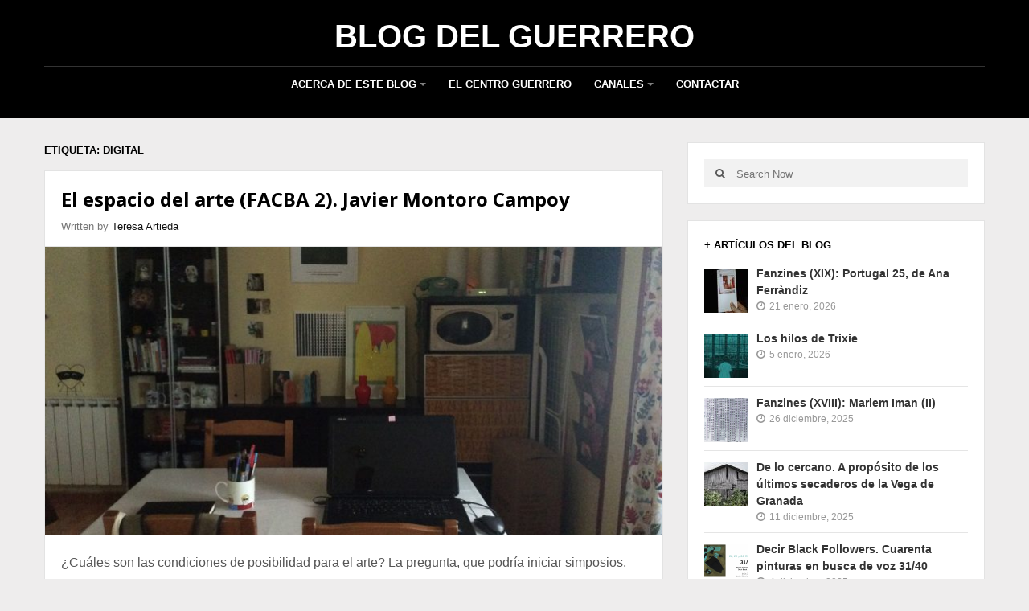

--- FILE ---
content_type: text/html; charset=UTF-8
request_url: https://blogcentroguerrero.org/tag/digital/
body_size: 8851
content:
<!DOCTYPE html>
<html class="no-js" lang="es">
<head itemscope itemtype="http://schema.org/WebSite">
    <meta charset="UTF-8">
    <meta itemprop="url" content="https://blogcentroguerrero.org/"/>
    <meta itemprop="name" content="Blog del Guerrero"/>
    <link rel="pingback" href="https://blogcentroguerrero.org/xmlrpc.php" />
        <meta name="viewport" content="width=device-width, initial-scale=1, maximum-scale=1">
    <title>digital &#8211; Blog del Guerrero</title>
<meta name='robots' content='max-image-preview:large' />
	<style>img:is([sizes="auto" i], [sizes^="auto," i]) { contain-intrinsic-size: 3000px 1500px }</style>
	<link rel='dns-prefetch' href='//fonts.googleapis.com' />
<link href='https://fonts.gstatic.com' crossorigin rel='preconnect' />
<link rel="alternate" type="application/rss+xml" title="Blog del Guerrero &raquo; Feed" href="https://blogcentroguerrero.org/feed/" />
<link rel="alternate" type="application/rss+xml" title="Blog del Guerrero &raquo; Feed de los comentarios" href="https://blogcentroguerrero.org/comments/feed/" />
<link rel="alternate" type="application/rss+xml" title="Blog del Guerrero &raquo; Etiqueta digital del feed" href="https://blogcentroguerrero.org/tag/digital/feed/" />
<script type="text/javascript">
/* <![CDATA[ */
window._wpemojiSettings = {"baseUrl":"https:\/\/s.w.org\/images\/core\/emoji\/15.0.3\/72x72\/","ext":".png","svgUrl":"https:\/\/s.w.org\/images\/core\/emoji\/15.0.3\/svg\/","svgExt":".svg","source":{"concatemoji":"https:\/\/blogcentroguerrero.org\/wp-includes\/js\/wp-emoji-release.min.js?ver=6.7.4"}};
/*! This file is auto-generated */
!function(i,n){var o,s,e;function c(e){try{var t={supportTests:e,timestamp:(new Date).valueOf()};sessionStorage.setItem(o,JSON.stringify(t))}catch(e){}}function p(e,t,n){e.clearRect(0,0,e.canvas.width,e.canvas.height),e.fillText(t,0,0);var t=new Uint32Array(e.getImageData(0,0,e.canvas.width,e.canvas.height).data),r=(e.clearRect(0,0,e.canvas.width,e.canvas.height),e.fillText(n,0,0),new Uint32Array(e.getImageData(0,0,e.canvas.width,e.canvas.height).data));return t.every(function(e,t){return e===r[t]})}function u(e,t,n){switch(t){case"flag":return n(e,"\ud83c\udff3\ufe0f\u200d\u26a7\ufe0f","\ud83c\udff3\ufe0f\u200b\u26a7\ufe0f")?!1:!n(e,"\ud83c\uddfa\ud83c\uddf3","\ud83c\uddfa\u200b\ud83c\uddf3")&&!n(e,"\ud83c\udff4\udb40\udc67\udb40\udc62\udb40\udc65\udb40\udc6e\udb40\udc67\udb40\udc7f","\ud83c\udff4\u200b\udb40\udc67\u200b\udb40\udc62\u200b\udb40\udc65\u200b\udb40\udc6e\u200b\udb40\udc67\u200b\udb40\udc7f");case"emoji":return!n(e,"\ud83d\udc26\u200d\u2b1b","\ud83d\udc26\u200b\u2b1b")}return!1}function f(e,t,n){var r="undefined"!=typeof WorkerGlobalScope&&self instanceof WorkerGlobalScope?new OffscreenCanvas(300,150):i.createElement("canvas"),a=r.getContext("2d",{willReadFrequently:!0}),o=(a.textBaseline="top",a.font="600 32px Arial",{});return e.forEach(function(e){o[e]=t(a,e,n)}),o}function t(e){var t=i.createElement("script");t.src=e,t.defer=!0,i.head.appendChild(t)}"undefined"!=typeof Promise&&(o="wpEmojiSettingsSupports",s=["flag","emoji"],n.supports={everything:!0,everythingExceptFlag:!0},e=new Promise(function(e){i.addEventListener("DOMContentLoaded",e,{once:!0})}),new Promise(function(t){var n=function(){try{var e=JSON.parse(sessionStorage.getItem(o));if("object"==typeof e&&"number"==typeof e.timestamp&&(new Date).valueOf()<e.timestamp+604800&&"object"==typeof e.supportTests)return e.supportTests}catch(e){}return null}();if(!n){if("undefined"!=typeof Worker&&"undefined"!=typeof OffscreenCanvas&&"undefined"!=typeof URL&&URL.createObjectURL&&"undefined"!=typeof Blob)try{var e="postMessage("+f.toString()+"("+[JSON.stringify(s),u.toString(),p.toString()].join(",")+"));",r=new Blob([e],{type:"text/javascript"}),a=new Worker(URL.createObjectURL(r),{name:"wpTestEmojiSupports"});return void(a.onmessage=function(e){c(n=e.data),a.terminate(),t(n)})}catch(e){}c(n=f(s,u,p))}t(n)}).then(function(e){for(var t in e)n.supports[t]=e[t],n.supports.everything=n.supports.everything&&n.supports[t],"flag"!==t&&(n.supports.everythingExceptFlag=n.supports.everythingExceptFlag&&n.supports[t]);n.supports.everythingExceptFlag=n.supports.everythingExceptFlag&&!n.supports.flag,n.DOMReady=!1,n.readyCallback=function(){n.DOMReady=!0}}).then(function(){return e}).then(function(){var e;n.supports.everything||(n.readyCallback(),(e=n.source||{}).concatemoji?t(e.concatemoji):e.wpemoji&&e.twemoji&&(t(e.twemoji),t(e.wpemoji)))}))}((window,document),window._wpemojiSettings);
/* ]]> */
</script>
<style id='wp-emoji-styles-inline-css' type='text/css'>

	img.wp-smiley, img.emoji {
		display: inline !important;
		border: none !important;
		box-shadow: none !important;
		height: 1em !important;
		width: 1em !important;
		margin: 0 0.07em !important;
		vertical-align: -0.1em !important;
		background: none !important;
		padding: 0 !important;
	}
</style>
<link rel='stylesheet' id='goblog-style-css' href='https://blogcentroguerrero.org/wp-content/themes/goblog/style.css?ver=6.7.4' type='text/css' media='all' />
<style id='goblog-style-inline-css' type='text/css'>

	body, .menu-pusher { background-color:#eeeded; background-image:url(https://blogcentroguerrero.org/wp-content/themes/goblog/assets/images/bg.png); background-repeat:repeat; background-attachment:scroll; background-position:0 0 }
	.widgetslider .post-cats span, .tagcloud a:hover, .main-navigation ul li ul li a:hover, .menu ul .current-menu-item > a, .pagination span.current, .pagination a:hover, .read-more a, .more-link, .featuredslider .flex-control-nav .flex-active, input[type='submit'], #wp-calendar caption, #wp-calendar td#today, .comment-form .submit, .wpcf7-submit, .off-canvas-search .search-button, .galleryslider .flex-control-nav .flex-active { background-color:#101010; }
	a, a:hover, .title a:hover, .sidebar a:hover, .sidebar-small-widget a:hover, .breadcrumbs a:hover, .meta a:hover, .post-meta a:hover, .reply:hover i, .reply:hover a, .edit-post a, .error-text, .comments-area .fn a:hover { color:#101010; }
	.main-navigation a:hover, .main-navigation .current-menu-item a, .main-navigation .menu ul li:first-child, .current-menu-parent a { border-color:#101010; }
	.main-navigation .menu > li > ul:before { border-bottom-color:#101010; }
	.main-navigation a { color:#FFFFFF;} .main-navigation a:hover, .current-menu-item a, .current-menu-parent a { color:#FFFFFF;}
	 .main-navigation ul li ul li a { background:#353535; color:#FFFFFF;}
	.main-navigation ul li ul li a:hover { color:#FFFFFF;}
	#wp-calendar th { background: rgba(16,16,16, 0.6) } .slides-over { opacity:0.6;}  .widget li {
list-style: none;
}
.widget ul {
    margin: 0 0 0 0px;
} .content-home .title-wrap, .content-archive .title-wrap { border:0; min-height:20px; padding-bottom:15px; } .single-content { border:0; } .content-single .title-wrap { border:0; min-height:20px; padding-bottom:15px; } .content-home .title-wrap { padding-right:20px } .single-content .title-wrap { padding-right:20px }  
	
</style>
<link rel='stylesheet' id='font-awesome-css' href='https://blogcentroguerrero.org/wp-content/themes/goblog/assets/css/font-awesome.min.css?ver=6.7.4' type='text/css' media='all' />
<link rel='stylesheet' id='magnific-popup-css' href='https://blogcentroguerrero.org/wp-content/themes/goblog/assets/css/magnific-popup.css?ver=6.7.4' type='text/css' media='all' />
<link rel='stylesheet' id='goblog-responsive-css' href='https://blogcentroguerrero.org/wp-content/themes/goblog/assets/css/responsive.css?ver=6.7.4' type='text/css' media='all' />
<link rel='stylesheet' id='meks-author-widget-css' href='https://blogcentroguerrero.org/wp-content/plugins/meks-smart-author-widget/css/style.css?ver=1.1.5' type='text/css' media='all' />
<link rel="preload" as="style" href="https://fonts.googleapis.com/css?family=Open%20Sans:700&#038;display=swap&#038;ver=1677884646" /><link rel="stylesheet" href="https://fonts.googleapis.com/css?family=Open%20Sans:700&#038;display=swap&#038;ver=1677884646" media="print" onload="this.media='all'"><noscript><link rel="stylesheet" href="https://fonts.googleapis.com/css?family=Open%20Sans:700&#038;display=swap&#038;ver=1677884646" /></noscript><script type="text/javascript" src="https://blogcentroguerrero.org/wp-includes/js/jquery/jquery.min.js?ver=3.7.1" id="jquery-core-js"></script>
<script type="text/javascript" src="https://blogcentroguerrero.org/wp-includes/js/jquery/jquery-migrate.min.js?ver=3.4.1" id="jquery-migrate-js"></script>
<link rel="https://api.w.org/" href="https://blogcentroguerrero.org/wp-json/" /><link rel="alternate" title="JSON" type="application/json" href="https://blogcentroguerrero.org/wp-json/wp/v2/tags/522" /><link rel="EditURI" type="application/rsd+xml" title="RSD" href="https://blogcentroguerrero.org/xmlrpc.php?rsd" />
<meta name="generator" content="WordPress 6.7.4" />
<meta name="generator" content="Redux 4.5.6" /><style type="text/css">.recentcomments a{display:inline !important;padding:0 !important;margin:0 !important;}</style>
<!-- Dynamic Widgets by QURL loaded - http://www.dynamic-widgets.com //-->
<style id="bpxl_goblog_options-dynamic-css" title="dynamic-css" class="redux-options-output">.menu-btn{color:#FFFFFF;}.main-nav{margin-top:0px;margin-bottom:0px;}body{color:#555555;}.main-header{background-color:#000000;}.header-slider, .header-slider li h3{color:#FFFFFF;}.main-header .header{padding-top:20px;padding-bottom:20px;}.header #logo{margin-top:0px;margin-bottom:0px;}.post-box, .post-navigation .post-nav-links, .block, .comment-respond, .pagination, .norm-pagination, #disqus_thread{background-color:#FFFFFF;}.post-box, .block, .comment-respond, .pagination, .norm-pagination, #disqus_thread{border-top:1px solid #e3e3e3;border-bottom:1px solid #e3e3e3;border-left:1px solid #e3e3e3;border-right:1px solid #e3e3e3;}.post-box, .block, .comment-respond, .pagination, .norm-pagination{color:#555555;}.post-author, .post-meta, .post-meta a, .breadcrumbs a{color:#777777;}.title, .title a, .post-date, .section-heading, .author-box h5, .comments-area .fn{color:#000000;}.sidebar-widget, .tabs-widget, .tabs li.active a{background-color:#FFFFFF;}.sidebar-widget, .tabs-widget{border-top:1px solid #e3e3e3;border-bottom:1px solid #e3e3e3;border-left:1px solid #e3e3e3;border-right:1px solid #e3e3e3;}.widget-title, .tabs li a, .widget .wp-block-heading, .widget .wp-block-search__label{color:#000000;}.sidebar-widget{color:#555555;}.sidebar a, .sidebar-small-widget a{color:#333333;}.meta, .meta a{color:#999999;}.footer{background-color:#101010;}.footer a{color:#777777;}.footer a:hover{color:#FFFFFF;}.footer-widget .widget-title, .footer-widget .wp-block-search__label{color:#FFFFFF;}.copyright{background-color:#000000;}.copyright{color:#FFFFFF;}body{font-family:Arial, Helvetica, sans-serif;font-weight:400;font-style:normal;}.header #logo a{font-family:Arial, Helvetica, sans-serif;line-height:50px;font-weight:700;font-style:normal;color:#ffffff;font-size:40px;}h1,h2,h3,h4,h5,h6, .header, .main-navigation a, .read-more, .more-link, .article-heading, .slidertitle, .carousel, .tabs li a, .social-widget a, .widget .wp-block-search__label, .post-navigation, #wp-calendar caption, .comment-reply-link, .comments-area .fn, .comment-form input, .comment-form textarea, input[type="submit"], .pagination, .footer-subscribe{font-family:Arial, Helvetica, sans-serif;font-weight:700;font-style:normal;}.home-post-title{font-family:"Open Sans";line-height:30px;font-weight:700;font-style:normal;font-size:24px;}.single-title, .page-title, .widgettitle{font-family:Arial, Helvetica, sans-serif;line-height:30px;font-weight:700;font-style:normal;font-size:24px;}.post-content, .single-post-content, .single-page-content{font-family:Arial, Helvetica, sans-serif;line-height:28px;font-weight:400;font-style:normal;font-size:16px;}.widget-title{font-family:Arial, Helvetica, sans-serif;line-height:20px;font-weight:700;font-style:normal;font-size:13px;}.post-meta .post-type-standard i{color:#101010;}.post-meta .post-type-standard i{border-color:#101010;}.post-meta .post-type-audio i{color:#0B8FE8;}.post-meta .post-type-audio i{border-color:#0B8FE8;}.post-meta .post-type-video i{color:#27AE60;}.post-meta .post-type-video i{border-color:#27AE60;}.post-meta .post-type-image i{color:#9933CC;}.post-meta .post-type-image i{border-color:#9933CC;}.post-meta .post-type-quote i{color:#FF4444;}.post-meta .post-type-quote i{border-color:#FF4444;}.post-meta .post-type-gallery i{color:#99CC00;}.post-meta .post-type-gallery i{border-color:#99CC00;}.post-meta .post-type-link i{color:#2980B9;}.post-meta .post-type-link i{border-color:#2980B9;}</style><style type="text/css">html { margin-top: 0 !important; }</style></head>
<body id="blog" class="archive tag tag-digital tag-522 main" itemscope itemtype="http://schema.org/WebPage">
        <div id="st-container" class="st-container">
		<nav class="st-menu">
			<div class="off-canvas-search">
				<div class="header-search off-search"><form method="get" class="searchform search-form" action="https://blogcentroguerrero.org/">
	<fieldset> 
        <label>
            <span class="screen-reader-text">Search for:</span>
            <input type="text" name="s" class="s" value="" placeholder="Search Now"> 
        </label>
		<button class="fa fa-search search-button" type="submit" value="Search">
            <span class="screen-reader-text">Search</span>
		</button>
	</fieldset>
</form></div>
			</div>
			<ul id="menu-menu-principal" class="menu"><li class="menu-item menu-item-type-custom menu-item-object-custom menu-item-has-children"><a href="#">Acerca de este blog</a>
<ul class="sub-menu">
	<li class="menu-item menu-item-type-post_type menu-item-object-page"><a href="https://blogcentroguerrero.org/acerca-de/">Acerca de</a></li>
	<li class="menu-item menu-item-type-post_type menu-item-object-page"><a href="https://blogcentroguerrero.org/colaboradore/">Colaboradores</a></li>
</ul>
</li>
<li class="menu-item menu-item-type-post_type menu-item-object-page"><a href="https://blogcentroguerrero.org/el-centro-guerrero/">El Centro Guerrero</a></li>
<li class="menu-item menu-item-type-custom menu-item-object-custom menu-item-has-children"><a href="#">Canales</a>
<ul class="sub-menu">
	<li class="menu-item menu-item-type-post_type menu-item-object-page"><a href="https://blogcentroguerrero.org/publicaciones/">Publicaciones</a></li>
	<li class="menu-item menu-item-type-post_type menu-item-object-page"><a href="https://blogcentroguerrero.org/canal-de-video/">Canal de Vídeo</a></li>
	<li class="menu-item menu-item-type-post_type menu-item-object-page"><a href="https://blogcentroguerrero.org/canal-de-audio/">Canal de Audio</a></li>
</ul>
</li>
<li class="menu-item menu-item-type-custom menu-item-object-custom"><a target="_blank" href="http://www.centroguerrero.es/el-centro/contacto/">Contactar</a></li>
</ul>		</nav>
        <div class="main-container">
            <div class="menu-pusher">
                <!-- START HEADER -->
                <header class="main-header clearfix header-two" itemscope itemtype="http://schema.org/WPHeader">
                    <div class="header clearfix">
                        <div class="container">
                            <div class="logo-wrap uppercase">
                                                                            <h2 id="logo" class="site-logo uppercase" itemprop="headline">
                                                <a href="https://blogcentroguerrero.org/">Blog del Guerrero</a>
                                            </h2>
                                                                        </div><!--.logo-wrap-->
                            <div class="menu-btn off-menu">
                                Menu                                <span class="fa fa-align-justify"></span>
                            </div>
                            <div class="main-navigation uppercase">
                                <div class="main-nav">
                                    <nav id="navigation" itemscope itemtype="http://schema.org/SiteNavigationElement">
                                        <ul id="menu-menu-principal-1" class="menu"><li id="menu-item-4274" class="menu-item menu-item-type-custom menu-item-object-custom menu-item-has-children"><a href="#">Acerca de este blog</a>
<ul class="sub-menu">
	<li id="menu-item-4270" class="menu-item menu-item-type-post_type menu-item-object-page"><a href="https://blogcentroguerrero.org/acerca-de/">Acerca de</a></li>
	<li id="menu-item-4272" class="menu-item menu-item-type-post_type menu-item-object-page"><a href="https://blogcentroguerrero.org/colaboradore/">Colaboradores</a></li>
</ul>
</li>
<li id="menu-item-4271" class="menu-item menu-item-type-post_type menu-item-object-page"><a href="https://blogcentroguerrero.org/el-centro-guerrero/">El Centro Guerrero</a></li>
<li id="menu-item-4275" class="menu-item menu-item-type-custom menu-item-object-custom menu-item-has-children"><a href="#">Canales</a>
<ul class="sub-menu">
	<li id="menu-item-4268" class="menu-item menu-item-type-post_type menu-item-object-page"><a href="https://blogcentroguerrero.org/publicaciones/">Publicaciones</a></li>
	<li id="menu-item-4269" class="menu-item menu-item-type-post_type menu-item-object-page"><a href="https://blogcentroguerrero.org/canal-de-video/">Canal de Vídeo</a></li>
	<li id="menu-item-4267" class="menu-item menu-item-type-post_type menu-item-object-page"><a href="https://blogcentroguerrero.org/canal-de-audio/">Canal de Audio</a></li>
</ul>
</li>
<li id="menu-item-4279" class="menu-item menu-item-type-custom menu-item-object-custom"><a target="_blank" href="http://www.centroguerrero.es/el-centro/contacto/">Contactar</a></li>
</ul>                                    </nav>
                                </div><!-- .main-nav -->
                            </div><!-- .main-navigation -->
                        </div><!-- .container -->
                    </div><!-- .header -->
                </header>
                                <!-- END HEADER -->
                <div class="main-wrapper clearfix">
                    <div id="page">
<div class="archive-page cblayout">
		<div class="content-area archive-content-area">
		<div class="content-archive">
            <h1 class="section-heading widget-title uppercase">Etiqueta: <span>digital</span></h1>            
			<div id="content" class="content ">
                <div class="grid-sizer grid-sizer-3"></div>
                <div class="gutter-sizer"></div>
				<article class="post-5151 post type-post status-publish format-standard has-post-thumbnail hentry category-el-espacio-del-arte category-entrevistas category-exposiciones category-sin-categoria tag-digital tag-facba">
	<div id="post-5151" class="post-box">
		<header class="entry-header">
                    <div class="post-title post-title-full clearfix">
                            <div class="title-wrap">
                <h2 class="title home-post-title entry-title">
                    <a href="https://blogcentroguerrero.org/2018/03/el-espacio-del-arte-facba-2-javier-montoro-campoy/" rel="bookmark">El espacio del arte (FACBA 2). Javier Montoro Campoy</a>
                </h2>
                                            <span class="post-author vcard author">
                                Written by <span class="fn"><a href="https://blogcentroguerrero.org/author/teresart/" title="Entradas de Teresa Artieda" rel="author">Teresa Artieda</a></span>
                            </span>
                                        </div>
                        </div>
            </header><!--.header-->        <div class="post-inner">
                                <a href="https://blogcentroguerrero.org/2018/03/el-espacio-del-arte-facba-2-javier-montoro-campoy/" title="El espacio del arte (FACBA 2). Javier Montoro Campoy" class="featured-thumbnail featured-thumbnail-big" aria-hidden="true">
                        <img width="770" height="360" src="https://blogcentroguerrero.org/wp-content/uploads/2018/03/IMG_1474-770x360.jpg" class="attachment-featured size-featured wp-post-image" alt="" decoding="async" fetchpriority="high" />                    </a>
                                    <div class="post-content">
                    ¿Cuáles son las condiciones de posibilidad para el arte? La pregunta, que podría iniciar simposios, cursos y hasta doctorados de estética y filosofía, pretende aquí responder a su sentido más directo y material. Más allá del flujo y el...                            <div class="read-more uppercase">
                                <a href="https://blogcentroguerrero.org/2018/03/el-espacio-del-arte-facba-2-javier-montoro-campoy/" title="El espacio del arte (FACBA 2). Javier Montoro Campoy" rel="bookmark">
                                    Read More                                    <span class="screen-reader-text">
                                        about                                        El espacio del arte (FACBA 2). Javier Montoro Campoy                                    </span>
                                </a>
                            </div><!-- .read-more -->
                                            </div>
                    </div><!--.post-inner-->
		<div class="post-meta">
				<span class="post-cats"><i class="fa fa-folder-o"></i> <a href="https://blogcentroguerrero.org/el-espacio-del-arte/" rel="category tag">El espacio del arte</a>, <a href="https://blogcentroguerrero.org/entrevistas/" rel="category tag">Entrevistas</a>, <a href="https://blogcentroguerrero.org/exposiciones/" rel="category tag">Exposiciones</a>, <a href="https://blogcentroguerrero.org/sin-categoria/" rel="category tag">Sin categoría</a></span><span class="post-tags"><i class="fa fa-tag"></i> <a href="https://blogcentroguerrero.org/tag/digital/" rel="tag">digital</a>, <a href="https://blogcentroguerrero.org/tag/facba/" rel="tag">FACBA</a></span>			<span class="post-comments"><i class="fa fa-comments-o"></i> <a href="https://blogcentroguerrero.org/2018/03/el-espacio-del-arte-facba-2-javier-montoro-campoy/#respond" class="comments-link" >Leave a Comment</a></span>		<span class="edit-post"></span>
</div><!--.post-meta-->	</div><!--.post excerpt-->
</article><!--.post-box-->			</div><!--.content-->
					</div><!--.content-archive-->
	</div><!--content-area-->
	<aside class="sidebar" id="sidebar" itemscope itemtype="http://schema.org/WPSideBar">
    <div class="widget sidebar-widget block widget_search"><form method="get" class="searchform search-form" action="https://blogcentroguerrero.org/">
	<fieldset> 
        <label>
            <span class="screen-reader-text">Search for:</span>
            <input type="text" name="s" class="s" value="" placeholder="Search Now"> 
        </label>
		<button class="fa fa-search search-button" type="submit" value="Search">
            <span class="screen-reader-text">Search</span>
		</button>
	</fieldset>
</form></div><div class="widget sidebar-widget block widget_bpxl_recent_widget"><h3 class="widget-title uppercase">+ Artículos del Blog</h3>		<!-- START WIDGET -->
		<div class="recent-posts-widget recent_posts">
			<ul class="recent-posts">
									<li>
																												<div class="thumbnail">
									<a class="featured-thumbnail widgetthumb" href='https://blogcentroguerrero.org/2026/01/fanzines-xix-portugal-25-de-ana-ferrandiz/'>
										<img width="55" height="55" src="https://blogcentroguerrero.org/wp-content/uploads/2026/01/AnaFerrandiz_JuanViedma-55x55.jpeg" class="attachment-widgetthumb size-widgetthumb wp-post-image" alt="" decoding="async" loading="lazy" srcset="https://blogcentroguerrero.org/wp-content/uploads/2026/01/AnaFerrandiz_JuanViedma-55x55.jpeg 55w, https://blogcentroguerrero.org/wp-content/uploads/2026/01/AnaFerrandiz_JuanViedma-150x150.jpeg 150w" sizes="auto, (max-width: 55px) 100vw, 55px" />										<div class="fhover"></div>
									</a>
								</div>
																			<div class="info">
							<span class="widgettitle">
								<a href="https://blogcentroguerrero.org/2026/01/fanzines-xix-portugal-25-de-ana-ferrandiz/">Fanzines (XIX): Portugal 25, de Ana Ferràndiz</a>
							</span>
							<span class="meta">
																									<time datetime="2026-01-21T10:39:31+01:00"><i class="fa fa-clock-o"></i> 21 enero, 2026</time>
																															</span>
						</div>
					</li>
									<li>
																												<div class="thumbnail">
									<a class="featured-thumbnail widgetthumb" href='https://blogcentroguerrero.org/2026/01/los-hilos-de-trixie/'>
										<img width="55" height="55" src="https://blogcentroguerrero.org/wp-content/uploads/2026/01/Falling-Leaves-3-55x55.jpg" class="attachment-widgetthumb size-widgetthumb wp-post-image" alt="" decoding="async" loading="lazy" srcset="https://blogcentroguerrero.org/wp-content/uploads/2026/01/Falling-Leaves-3-55x55.jpg 55w, https://blogcentroguerrero.org/wp-content/uploads/2026/01/Falling-Leaves-3-150x150.jpg 150w" sizes="auto, (max-width: 55px) 100vw, 55px" />										<div class="fhover"></div>
									</a>
								</div>
																			<div class="info">
							<span class="widgettitle">
								<a href="https://blogcentroguerrero.org/2026/01/los-hilos-de-trixie/">Los hilos de Trixie</a>
							</span>
							<span class="meta">
																									<time datetime="2026-01-05T12:33:07+01:00"><i class="fa fa-clock-o"></i> 5 enero, 2026</time>
																															</span>
						</div>
					</li>
									<li>
																												<div class="thumbnail">
									<a class="featured-thumbnail widgetthumb" href='https://blogcentroguerrero.org/2025/12/fanzines-xvii-mariem-iman-ii/'>
										<img width="55" height="55" src="https://blogcentroguerrero.org/wp-content/uploads/2025/12/Mariem_1_scanriem0004-55x55.png" class="attachment-widgetthumb size-widgetthumb wp-post-image" alt="" decoding="async" loading="lazy" srcset="https://blogcentroguerrero.org/wp-content/uploads/2025/12/Mariem_1_scanriem0004-55x55.png 55w, https://blogcentroguerrero.org/wp-content/uploads/2025/12/Mariem_1_scanriem0004-150x150.png 150w" sizes="auto, (max-width: 55px) 100vw, 55px" />										<div class="fhover"></div>
									</a>
								</div>
																			<div class="info">
							<span class="widgettitle">
								<a href="https://blogcentroguerrero.org/2025/12/fanzines-xvii-mariem-iman-ii/">Fanzines (XVIII): Mariem Iman (II)</a>
							</span>
							<span class="meta">
																									<time datetime="2025-12-26T16:31:06+01:00"><i class="fa fa-clock-o"></i> 26 diciembre, 2025</time>
																															</span>
						</div>
					</li>
									<li>
																												<div class="thumbnail">
									<a class="featured-thumbnail widgetthumb" href='https://blogcentroguerrero.org/2025/12/de-lo-cercano-a-proposito-de-los-ultimos-secaderos-de-la-vega-de-granada/'>
										<img width="55" height="55" src="https://blogcentroguerrero.org/wp-content/uploads/2025/10/afmorillas-dlc-657-55x55.jpg" class="attachment-widgetthumb size-widgetthumb wp-post-image" alt="" decoding="async" loading="lazy" srcset="https://blogcentroguerrero.org/wp-content/uploads/2025/10/afmorillas-dlc-657-55x55.jpg 55w, https://blogcentroguerrero.org/wp-content/uploads/2025/10/afmorillas-dlc-657-150x150.jpg 150w" sizes="auto, (max-width: 55px) 100vw, 55px" />										<div class="fhover"></div>
									</a>
								</div>
																			<div class="info">
							<span class="widgettitle">
								<a href="https://blogcentroguerrero.org/2025/12/de-lo-cercano-a-proposito-de-los-ultimos-secaderos-de-la-vega-de-granada/">De lo cercano. A propósito de los últimos secaderos de la Vega de Granada</a>
							</span>
							<span class="meta">
																									<time datetime="2025-12-11T08:00:25+01:00"><i class="fa fa-clock-o"></i> 11 diciembre, 2025</time>
																															</span>
						</div>
					</li>
									<li>
																												<div class="thumbnail">
									<a class="featured-thumbnail widgetthumb" href='https://blogcentroguerrero.org/2025/12/decir-black-followers-cuarenta-pinturas-en-busca-de-voz-31-40/'>
										<img width="55" height="55" src="https://blogcentroguerrero.org/wp-content/uploads/2025/12/Decir-Black-Followers-55x55.png" class="attachment-widgetthumb size-widgetthumb wp-post-image" alt="" decoding="async" loading="lazy" srcset="https://blogcentroguerrero.org/wp-content/uploads/2025/12/Decir-Black-Followers-55x55.png 55w, https://blogcentroguerrero.org/wp-content/uploads/2025/12/Decir-Black-Followers-150x150.png 150w" sizes="auto, (max-width: 55px) 100vw, 55px" />										<div class="fhover"></div>
									</a>
								</div>
																			<div class="info">
							<span class="widgettitle">
								<a href="https://blogcentroguerrero.org/2025/12/decir-black-followers-cuarenta-pinturas-en-busca-de-voz-31-40/">Decir Black Followers. Cuarenta pinturas en busca de voz 31/40</a>
							</span>
							<span class="meta">
																									<time datetime="2025-12-04T08:00:55+01:00"><i class="fa fa-clock-o"></i> 4 diciembre, 2025</time>
																															</span>
						</div>
					</li>
									<li>
																												<div class="thumbnail">
									<a class="featured-thumbnail widgetthumb" href='https://blogcentroguerrero.org/2025/11/fanzines-xvii-mariem-iman-i/'>
										<img width="55" height="55" src="https://blogcentroguerrero.org/wp-content/uploads/2025/11/Marien-Iman-55x55.jpg" class="attachment-widgetthumb size-widgetthumb wp-post-image" alt="" decoding="async" loading="lazy" srcset="https://blogcentroguerrero.org/wp-content/uploads/2025/11/Marien-Iman-55x55.jpg 55w, https://blogcentroguerrero.org/wp-content/uploads/2025/11/Marien-Iman-150x150.jpg 150w" sizes="auto, (max-width: 55px) 100vw, 55px" />										<div class="fhover"></div>
									</a>
								</div>
																			<div class="info">
							<span class="widgettitle">
								<a href="https://blogcentroguerrero.org/2025/11/fanzines-xvii-mariem-iman-i/">Fanzines (XVII): Mariem Iman (I)</a>
							</span>
							<span class="meta">
																									<time datetime="2025-11-28T08:00:03+01:00"><i class="fa fa-clock-o"></i> 28 noviembre, 2025</time>
																															</span>
						</div>
					</li>
									<li>
																												<div class="thumbnail">
									<a class="featured-thumbnail widgetthumb" href='https://blogcentroguerrero.org/2025/11/35-minutos-performance-de-los-torreznos-en-el-centro-jose-guerrero/'>
										<img width="55" height="55" src="https://blogcentroguerrero.org/wp-content/uploads/2025/11/Art-is-time-55x55.png" class="attachment-widgetthumb size-widgetthumb wp-post-image" alt="" decoding="async" loading="lazy" srcset="https://blogcentroguerrero.org/wp-content/uploads/2025/11/Art-is-time-55x55.png 55w, https://blogcentroguerrero.org/wp-content/uploads/2025/11/Art-is-time-150x150.png 150w" sizes="auto, (max-width: 55px) 100vw, 55px" />										<div class="fhover"></div>
									</a>
								</div>
																			<div class="info">
							<span class="widgettitle">
								<a href="https://blogcentroguerrero.org/2025/11/35-minutos-performance-de-los-torreznos-en-el-centro-jose-guerrero/">35 Minutos &#8211; Performance de Los Torreznos en el Centro José Guerrero</a>
							</span>
							<span class="meta">
																									<time datetime="2025-11-21T08:00:21+01:00"><i class="fa fa-clock-o"></i> 21 noviembre, 2025</time>
																															</span>
						</div>
					</li>
															</ul>
		</div>
		<!-- END WIDGET -->
		</div><div class="widget sidebar-widget block widget_recent_comments"><h3 class="widget-title uppercase">Últimos comentarios</h3><ul id="recentcomments"><li class="recentcomments"><span class="comment-author-link">ridi pagliaccio</span> en <a href="https://blogcentroguerrero.org/2025/06/trabajo-artistico-y-redes-ix-contra-la-imagen-violenta-iii-mashine/#comment-59896">Trabajo artístico y redes (IX): Contra la imagen violenta (III). Mashine</a></li><li class="recentcomments"><span class="comment-author-link"><a href="https://blogcentroguerrero.org/2025/10/fanzines-xvi-tension-anadida-de-oscar-rana-ii/" class="url" rel="ugc">Fanzines (XVI): Tensión añadida, de Oscar Raña (II) &#8211; Blog del Guerrero</a></span> en <a href="https://blogcentroguerrero.org/2025/09/fanzines-xv-tension-anadida-de-oscar-rana-i/#comment-59039">Fanzines (XV): Tensión añadida, de Oscar Raña (I)</a></li><li class="recentcomments"><span class="comment-author-link"><a href="https://blogcentroguerrero.org/2025/09/fanzines-xv-tension-anadida-de-oscar-rana-i/" class="url" rel="ugc">Fanzines (XV): Tensión añadida, de Oscar Raña (I) &#8211; Blog del Guerrero</a></span> en <a href="https://blogcentroguerrero.org/2024/10/fanzines-viii-huele-a-palomitas-de-carmen-b-mikelarena/#comment-58226">Fanzines VIII: Huele a palomitas, de Carmen B. Mikelarena</a></li><li class="recentcomments"><span class="comment-author-link"><a href="https://growagarden-codes.org" class="url" rel="ugc external nofollow">GrowaGardencodes</a></span> en <a href="https://blogcentroguerrero.org/2025/09/arquitectura-y-moda-siglo-xx-i/#comment-58091">Arquitectura y moda. Siglo XX (I)</a></li><li class="recentcomments"><span class="comment-author-link">TranSMalZaherido</span> en <a href="https://blogcentroguerrero.org/2024/05/el-arte-en-la-novela-moderna-don-delillo/#comment-45063">El arte en la novela moderna. Don Delillo</a></li></ul></div></aside></div><!--.archive-page-->
		</div><!--#page-->
	</div><!--.main-wrapper-->
	<footer id="site-footer" class="footer site-footer clearfix" itemscope itemtype="http://schema.org/WPFooter">
		<div class="container">
			<div class="footer-widgets">
				<div class="footer-widget footer-widget-1">
									</div>
				<div class="footer-widget footer-widget-2">
									</div>
				<div class="footer-widget footer-widget-3">
									</div>
				<div class="footer-widget footer-widget-4 last">
									</div>
			</div><!-- .footer-widgets -->
		</div><!-- .container -->
	</footer>
	<div class="copyright">
		<div class="copyright-inner">
			<div class="copyright-text">© Copyright 2023. Blog Guerrero.         <a style="color: #ffffff" href="http://www.centroguerrero.es/aviso-legal/" target="_blank" rel="noopener">Aviso Legal</a>    |    <a style="color: #ffffff" href="http://www.centroguerrero.es/politica-de-privacidad/" target="_blank" rel="noopener">Política de Privacidad</a>    |   <a style="color: #ffffff" href="https://blogcentroguerrero.org/acceder">Acceso</a>     |   ISSN 2659-9287</div>		</div>
	</div><!-- .copyright -->
    <div class="site-overlay"></div>
    </div><!-- .menu-pusher -->
</div><!-- .main-container -->
	<div class="back-to-top"><i class="fa fa-arrow-up"></i></div>
</div>
<script>
  (function(i,s,o,g,r,a,m){i['GoogleAnalyticsObject']=r;i[r]=i[r]||function(){
  (i[r].q=i[r].q||[]).push(arguments)},i[r].l=1*new Date();a=s.createElement(o),
  m=s.getElementsByTagName(o)[0];a.async=1;a.src=g;m.parentNode.insertBefore(a,m)
  })(window,document,'script','https://www.google-analytics.com/analytics.js','ga');

  ga('create', 'UA-78704676-1', 'auto');
  ga('send', 'pageview');

</script><script type="text/javascript" id="sbaw-main-js-extra">
/* <![CDATA[ */
var sbawAjax = {"ajaxurl":"https:\/\/blogcentroguerrero.org\/wp-admin\/admin-ajax.php"};
var sbawAjax = {"ajaxurl":"https:\/\/blogcentroguerrero.org\/wp-admin\/admin-ajax.php"};
/* ]]> */
</script>
<script type="text/javascript" src="https://blogcentroguerrero.org/wp-content/plugins/simple-blog-authors-widget/js/main.js?ver=1.0" id="sbaw-main-js"></script>
<script type="text/javascript" src="https://blogcentroguerrero.org/wp-includes/js/imagesloaded.min.js?ver=5.0.0" id="imagesloaded-js"></script>
<script type="text/javascript" src="https://blogcentroguerrero.org/wp-content/themes/goblog/assets/js/jquery.magnific-popup.min.js?ver=1.1.0" id="magnific-popup-js"></script>
<script type="text/javascript" src="https://blogcentroguerrero.org/wp-content/themes/goblog/assets/js/jquery.flexslider-min.js?ver=2.6.3" id="flexslider-js"></script>
<script type="text/javascript" src="https://blogcentroguerrero.org/wp-content/themes/goblog/assets/js/fitVids.js?ver=1.1" id="fitVids-js"></script>
<script type="text/javascript" id="goblog-theme-scripts-js-extra">
/* <![CDATA[ */
var goblog_theme_scripts = {"masonry_enabled":"0","pagination_type":"1","ajaxurl":"https:\/\/blogcentroguerrero.org\/wp-admin\/admin-ajax.php","posts":"{\"tag\":\"digital\",\"error\":\"\",\"m\":\"\",\"p\":0,\"post_parent\":\"\",\"subpost\":\"\",\"subpost_id\":\"\",\"attachment\":\"\",\"attachment_id\":0,\"name\":\"\",\"pagename\":\"\",\"page_id\":0,\"second\":\"\",\"minute\":\"\",\"hour\":\"\",\"day\":0,\"monthnum\":0,\"year\":0,\"w\":0,\"category_name\":\"\",\"cat\":\"\",\"tag_id\":522,\"author\":\"\",\"author_name\":\"\",\"feed\":\"\",\"tb\":\"\",\"paged\":0,\"meta_key\":\"\",\"meta_value\":\"\",\"preview\":\"\",\"s\":\"\",\"sentence\":\"\",\"title\":\"\",\"fields\":\"\",\"menu_order\":\"\",\"embed\":\"\",\"category__in\":[],\"category__not_in\":[],\"category__and\":[],\"post__in\":[],\"post__not_in\":[],\"post_name__in\":[],\"tag__in\":[],\"tag__not_in\":[],\"tag__and\":[],\"tag_slug__in\":[\"digital\"],\"tag_slug__and\":[],\"post_parent__in\":[],\"post_parent__not_in\":[],\"author__in\":[],\"author__not_in\":[],\"search_columns\":[],\"ignore_sticky_posts\":false,\"suppress_filters\":false,\"cache_results\":true,\"update_post_term_cache\":true,\"update_menu_item_cache\":false,\"lazy_load_term_meta\":true,\"update_post_meta_cache\":true,\"post_type\":\"\",\"posts_per_page\":17,\"nopaging\":false,\"comments_per_page\":\"50\",\"no_found_rows\":false,\"order\":\"DESC\"}","current_page":"1","max_page":"1","loading_text":"Loading...","load_more_text":"Load More"};
/* ]]> */
</script>
<script type="text/javascript" src="https://blogcentroguerrero.org/wp-content/themes/goblog/assets/js/theme-scripts.js?ver=1.0" id="goblog-theme-scripts-js"></script>
</body>
</html>

--- FILE ---
content_type: text/css; charset=utf-8
request_url: https://blogcentroguerrero.org/wp-content/themes/goblog/assets/css/responsive.css?ver=6.7.4
body_size: 2319
content:
.boxed-layout,
.boxed-layout .main-header,
.main-wrapper,
.container {
	max-width:1170px;
	width:100%
}
.boxed-layout .header { width:96% }
.main-header { width:100% }
.boxed-layout .header-slider .container {
	padding-left:2%;
	padding-right:2%;
	width:96%
}
@media screen and (max-width:1260px) {
	.boxed-layout,
	.boxed-layout .main-wrapper,
	.boxed-layout .main-header,
    .header-slider .container {
		max-width:980px;
		width:96%
	}
	.header,
	.main-wrapper,
	.footer .container,
	.copyright-inner {
		max-width:980px;
		width:96%
	}
	.content-page,
    .content-single { width:100% }
    .gutter-sizer { width:2.5% }
    .masonry .grid-sizer,
	.masonry article { width:48.75% }
	#commentform .comment-form-author,
    #commentform .comment-form-email,
    #commentform .comment-form-url {
        margin:0 0 15px;
        width:100%
    }
    .comment-form .comment-form-author input,
    .comment-form .comment-form-email input,
    .comment-form .comment-form-url input {
        width: 96%
    }
	#subscribe-widget input[type="text"] {
		margin-bottom:10px;
		width:99%
	}
}
@media screen and (max-width:1110px) {
	.back-to-top { right:5px }
	.header-slider .flex-control-nav { right:6% }
}
@media screen and (max-width:1024px) {
	.boxed-layout .header #logo { margin:6px 0 }
	.boxed-layout .main-nav {
		max-width:100%
	}
	.boxed-layout,
	.boxed-layout .main-header {
		max-width:100%;
		width:100%
	}
    .boxed-layout .main-wrapper {
        max-width: 96%
    }
	.main-wrapper,
	.copyright-inner { width:96% }
	.tabs li a { width:89% }
	.social-widget ul li { margin-right:5% }
	.social-widget ul li span { width:50px }
	.footer-widget { width:47.5% }
	.footer-widget:nth-child(2) { }
	.footer-widget:nth-child(3) { clear:left }
}
@media screen and (max-width:880px) { 
	.boxed-layout .header { padding:15px 2% }
	.post header .post-date { font-size:28px }
	.post header .post-month { font-size:12px }
	.gallerytiled ul li { width:24.6% }
	.sidebar-small {
		display:none
	}
	.scblayout .content-area,
	.single .scblayout .content-area,
	.scblayout .sidebar,
	.single .scblayout .sidebar {
		float:none;
		margin:0 auto;
		overflow:hidden;
		width:90%
	}
    .author-box-avtar {
        margin: 15px 0 0 15px
    }
    .author-box-avtar img {
        border-radius: 50%
    }
}
@media screen and (max-width:768px) {
    .header { min-height:60px; width:100% }
	.nav-menu, .main-navigation, .top-nav .header-search { display:none }
	.st-menu ul {
		margin:0;
		padding:0;
	}
	.st-menu ul li {
		display:block;
		position:relative
	}
	.st-menu ul li a {
		display:block;
		padding:13px 15px;
		-webkit-box-shadow:inset 0 -1px rgba(0,0,0,0.5), 0 1px rgba(255,255,255,0.06);
		        box-shadow:inset 0 -1px rgba(0,0,0,0.5), 0 1px rgba(255,255,255,0.06);
		color: #fff;
		text-transform:uppercase;
		text-shadow:0 0 1px rgba(255,255,255,0.1);
		letter-spacing:1px;
		font-weight:400;
		line-height:1.4;
		-webkit-transition:background 0.3s, -webkit-box-shadow 0.3s;
		transition:background 0.3s, -webkit-box-shadow 0.3s;
		transition:background 0.3s, box-shadow 0.3s;
		transition:background 0.3s, box-shadow 0.3s, -webkit-box-shadow 0.3s;
	}
	.st-menu ul li ul li a { padding-left:30px }
	.st-menu ul li ul li ul li a { padding-left:45px }
	.st-menu ul li a:hover {
		background:rgba(0,0,0,0.2);
        -webkit-box-shadow:inset 0 0px 3px 0px #000;
                box-shadow:inset 0 0px 3px 0px #000;
		color:#fff
	}
	.side-sub-menu {
		cursor:pointer;
		position:absolute;
		top:0;
		right:0;
		height:44px;
		width:50px
	}
	.side-sub-menu .fa {
		color:#fff;
		font-size:22px;
		margin:10px 18px
	}
	.openNav .menu-pusher {
		left: 300px
	}
	.st-menu {
        display: block;
        left: -300px;
        -webkit-transition: all 0.5s;
        transition: all 0.5s;
	}
	.openNav .st-menu {
        left: 0;
		visibility: visible;
	}
    .site-overlay {
        visibility: hidden;
		-webkit-transition:background 0.4s;
		transition:background 0.4s;
    }
    .openNav .site-overlay {
        background: rgba(0,0,0,0.5);
        cursor: pointer;
        height: 100%;
        left: 0;
        position: fixed;
        top: 0;
        width: 100%;
        visibility: visible;
        z-index: 999;
    }
	.st-menu ul.sub-menu { display:none }
	.menu-btn {
        background:rgba(255,255,255,0.2);
        -webkit-box-sizing:border-box;
                box-sizing:border-box;
		cursor:pointer;
		display:block;
		font-size:14px;
		margin:0 2%;
		padding:10px 20px;
        position:relative;
        width:96%;
        z-index: 10;
	   -webkit-transition: -webkit-box-shadow 0.25s;
	   transition: -webkit-box-shadow 0.25s;
	   transition: box-shadow 0.25s;
	   transition: box-shadow 0.25s, -webkit-box-shadow 0.25s;
	}
	.menu-btn .fa {
		font-size:20px;
        right: 20px;
		position: absolute;
        top:50%;
        -webkit-transform:translateY(-50%);
                transform:translateY(-50%)
	}
    .main-navigation a:hover, .current-menu-item a, .main-navigation .menu ul li:first-child, .current-menu-parent a { border-top:0 }
    .main-header .header { padding: 0 !important }
	.post header .post-year { display:inline; }
	.boxed-layout {
        max-width: 100%;
		width:100%
	}
    .boxed-layout .main-header {
        max-width: 100%;
        width: 100%
    }
    .boxed-layout .main-wrapper,
	.boxed-layout .footer .container {
        max-width: 100%;
        width: 96%
    }
	.boxed-layout .header { 
        padding-left: 0;
        padding-right: 0;
        width:100%
    }
	.header { overflow:hidden }
    .logo-wrap {
        display: block;
        text-align: center;
    }
    .logo-wrap,
    .header-two .logo-wrap {
        padding: 15px 0
    }
	.main-wrapper {
		float:none;
		margin:0 auto;
        padding:25px 0 0;
		width:93%;
	}
	.boxed-layout .main-container,
	.main-wrapper {
		width:96%
	}
    .content-home { overflow: hidden }
	.content-area {
		clear:both;
		float:none;
		margin:0;
		width:100% !important;
	}
	.content { margin: 0 }
	.content-page, .content-single { margin-left:0 }
	.post header time,
	.attachment .post-box header time {
		border:0;
		border-bottom:1px solid rgba(0,0,0,0.1);
		padding:15px 0;
		width:100%
	}
	.post-title { padding:0 }
	.post-avtar {
		position:static;
		padding:15px 4%
	}
	.title-wrap {
		border:0!important;
		float:left;
		padding-bottom:15px;
		padding-top:15px;
		padding-left:4%;
		padding-right:0;
		width:78%
	}
	.sidebar {
		margin-left:0;
		margin-right:0;
		max-width:100%;
		width:100% !important
	}
	#tabs li:before { left:-12px }
	#tabs li a { width:94% }
	.footer-widget {
		margin:0 0 10px;
		width:100%
	}
	.masonry article { width:100% }	
}
@media screen and (max-width:620px) {
	.social-links-label { display:none }
	.footer-subscribe form {
		display:block;
		margin:15px 0 0;
		width:100%;
	}
}
@media screen and (max-width:480px) {
	#navigation {
		max-width:100%;
		width:310px
	}
	#navigation .menu [class^="fa-"]:before,
	#navigation .menu [class*=" fa-"]:before { top:11px }
	#navigation .menu [class^="fa-"] > a,
	#navigation .menu [class*=" fa-"] > a {
		padding-left:9% !important;
		width:89%
	}
	.featuredslider .post-inner, .widgetslider .post-inner { display:none }
	#tabs li:before { left:-13px }
	#tabs li a { width:92% }
	.featured-thumbnail { width:100% }
	.content-area { float:left }
    .thumbright .featured-thumbnail-big,
    .thumbleft .featured-thumbnail-big,
    .thumbright .video-container,
    .thumbleft .video-container,
    .thumbright .audio-box,
    .thumbleft .audio-box {
        float: none;
        margin: 0;
        width: 100%
    }
    .thumbright .post .post-inner,
    .thumbleft .post .post-inner { clear: both }
	.title {
		font-size:18px;
		line-height:22px;
		margin-bottom:5px;
	}
	.post-meta span:first-of-type {
		border:0;
		padding:0
	}
	.post-meta span {
		border:0;
		display:block;
		margin-right:0;
		margin-top:0;
		padding:0;
		text-align:right
	}
	.post-meta .post-comments span { display:inline-block }
    .author-box h5 {
        float: none
    }
    .author-social {
        float: none;
        margin-bottom: 15px
    }
	.error-text {
		font-size:120px;
		line-height:140px;
		margin-bottom:0
	}
	.error-page-content { font-size:14px }
	.error-head span { padding:0 10px }
	.sitemap-col,
	.archive-col {
		margin:0 0 20px;
		width:100%
	}
	.sidebar {
		margin-left:0;
		margin-right:0;
		width:100%
	}
	.section { margin:0 }
	.footer-widget {
		margin:0 0 20px;
		width:100%
	}
	.footer-widget .widget { margin-bottom:0 }
	.copyright-text {
		margin-bottom:10px;
		text-align:center;
		width:100%
	}
}
@media screen and (max-width:260px) {
	#navigation .menu [class^="fa-"]:before,
	#navigation .menu [class*=" fa-"]:before { top:11px }
	#navigation .menu [class^="fa-"] > a,
	#navigation .menu [class*=" fa-"] > a {
		padding-left:11% !important;
		width:87%
	}
}